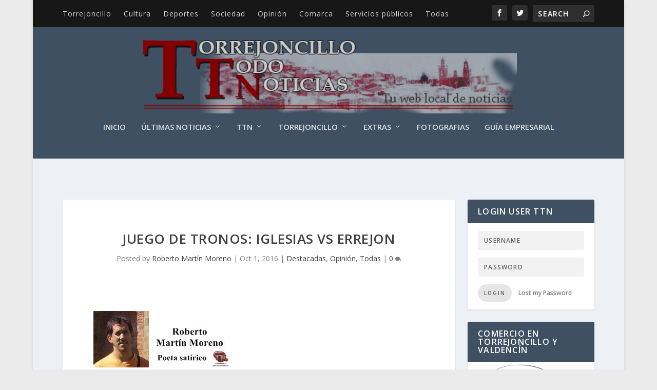

--- FILE ---
content_type: text/html; charset=UTF-8
request_url: https://www.torrejoncillotodonoticias.com/2016/10/juego-tronos-iglesias-vs-errejon.html
body_size: 22300
content:
<!DOCTYPE html>
<!--[if IE 6]>
<html id="ie6" lang="es">
<![endif]-->
<!--[if IE 7]>
<html id="ie7" lang="es">
<![endif]-->
<!--[if IE 8]>
<html id="ie8" lang="es">
<![endif]-->
<!--[if !(IE 6) | !(IE 7) | !(IE 8)  ]><!-->
<html lang="es">
<!--<![endif]-->
<head>
	<meta charset="UTF-8" />
			
	<meta http-equiv="X-UA-Compatible" content="IE=edge">
	<link rel="pingback" href="https://www.torrejoncillotodonoticias.com/xmlrpc.php" />

		<!--[if lt IE 9]>
	<script src="https://www.torrejoncillotodonoticias.com/wp-content/themes/Extra/scripts/ext/html5.js" type="text/javascript"></script>
	<![endif]-->

	<script type="text/javascript">
		document.documentElement.className = 'js';
	</script>

	<style type='text/css'>Default CSS Comment</style><script>var et_site_url='https://www.torrejoncillotodonoticias.com';var et_post_id='46567';function et_core_page_resource_fallback(a,b){"undefined"===typeof b&&(b=a.sheet.cssRules&&0===a.sheet.cssRules.length);b&&(a.onerror=null,a.onload=null,a.href?a.href=et_site_url+"/?et_core_page_resource="+a.id+et_post_id:a.src&&(a.src=et_site_url+"/?et_core_page_resource="+a.id+et_post_id))}
</script>
	<!-- This site is optimized with the Yoast SEO plugin v15.3 - https://yoast.com/wordpress/plugins/seo/ -->
	<title>Juego de Tronos: Iglesias vs Errejon - TTN :: Torrejoncillo Todo Noticias</title>
	<meta name="robots" content="index, follow, max-snippet:-1, max-image-preview:large, max-video-preview:-1" />
	<link rel="canonical" href="https://www.torrejoncillotodonoticias.com/2016/10/juego-tronos-iglesias-vs-errejon.html" />
	<meta property="og:locale" content="es_ES" />
	<meta property="og:type" content="article" />
	<meta property="og:title" content="Juego de Tronos: Iglesias vs Errejon - TTN :: Torrejoncillo Todo Noticias" />
	<meta property="og:description" content="&nbsp; &nbsp; &nbsp; &nbsp; Estos versos sobre Iglesias y Errejón me salieron ayer tarde de un tirón. Les diré que cuando uno está inspirao escribir una poesía está chupao. Pablo Iglesias se atusó bien la coleta y se fue a ver a Errejón en bicicleta. No es la bici de ese video de Shakira. (Esa [&hellip;]" />
	<meta property="og:url" content="https://www.torrejoncillotodonoticias.com/2016/10/juego-tronos-iglesias-vs-errejon.html" />
	<meta property="og:site_name" content="TTN :: Torrejoncillo Todo Noticias" />
	<meta property="article:published_time" content="2016-09-30T23:19:07+00:00" />
	<meta property="og:image" content="https://www.torrejoncillotodonoticias.com/wp-content/uploads/Roberto2.jpg" />
	<meta property="og:image:width" content="408" />
	<meta property="og:image:height" content="364" />
	<meta name="twitter:card" content="summary_large_image" />
	<meta name="twitter:label1" content="Escrito por">
	<meta name="twitter:data1" content="Roberto Martín Moreno">
	<meta name="twitter:label2" content="Tiempo de lectura">
	<meta name="twitter:data2" content="3 minutos">
	<script type="application/ld+json" class="yoast-schema-graph">{"@context":"https://schema.org","@graph":[{"@type":"WebSite","@id":"https://www.torrejoncillotodonoticias.com/#website","url":"https://www.torrejoncillotodonoticias.com/","name":"TTN :: Torrejoncillo Todo Noticias","description":"Todas las noticias de Torrejoncillo a tu alcance","potentialAction":[{"@type":"SearchAction","target":"https://www.torrejoncillotodonoticias.com/?s={search_term_string}","query-input":"required name=search_term_string"}],"inLanguage":"es"},{"@type":"ImageObject","@id":"https://www.torrejoncillotodonoticias.com/2016/10/juego-tronos-iglesias-vs-errejon.html#primaryimage","inLanguage":"es","url":"https://www.torrejoncillotodonoticias.com/wp-content/uploads/Roberto2.jpg","width":408,"height":364,"caption":"Roberto M. M."},{"@type":"WebPage","@id":"https://www.torrejoncillotodonoticias.com/2016/10/juego-tronos-iglesias-vs-errejon.html#webpage","url":"https://www.torrejoncillotodonoticias.com/2016/10/juego-tronos-iglesias-vs-errejon.html","name":"Juego de Tronos: Iglesias vs Errejon - TTN :: Torrejoncillo Todo Noticias","isPartOf":{"@id":"https://www.torrejoncillotodonoticias.com/#website"},"primaryImageOfPage":{"@id":"https://www.torrejoncillotodonoticias.com/2016/10/juego-tronos-iglesias-vs-errejon.html#primaryimage"},"datePublished":"2016-09-30T23:19:07+00:00","dateModified":"2016-09-30T23:19:07+00:00","author":{"@id":"https://www.torrejoncillotodonoticias.com/#/schema/person/5bec31a15c9aa83537a14aeea38b2b3f"},"inLanguage":"es","potentialAction":[{"@type":"ReadAction","target":["https://www.torrejoncillotodonoticias.com/2016/10/juego-tronos-iglesias-vs-errejon.html"]}]},{"@type":"Person","@id":"https://www.torrejoncillotodonoticias.com/#/schema/person/5bec31a15c9aa83537a14aeea38b2b3f","name":"Roberto Mart\u00edn Moreno","image":{"@type":"ImageObject","@id":"https://www.torrejoncillotodonoticias.com/#personlogo","inLanguage":"es","url":"https://secure.gravatar.com/avatar/d2ee4e2161480eaa786629a9874d3925?s=96&d=mm&r=g","caption":"Roberto Mart\u00edn Moreno"}}]}</script>
	<!-- / Yoast SEO plugin. -->


<link rel='dns-prefetch' href='//ssl.p.jwpcdn.com' />
<link rel='dns-prefetch' href='//fonts.googleapis.com' />
<link rel='dns-prefetch' href='//s.w.org' />
<link rel="alternate" type="application/rss+xml" title="TTN :: Torrejoncillo Todo Noticias &raquo; Feed" href="https://www.torrejoncillotodonoticias.com/feed" />
<link rel="alternate" type="application/rss+xml" title="TTN :: Torrejoncillo Todo Noticias &raquo; Feed de los comentarios" href="https://www.torrejoncillotodonoticias.com/comments/feed" />
		<script type="text/javascript">
			window._wpemojiSettings = {"baseUrl":"https:\/\/s.w.org\/images\/core\/emoji\/13.0.0\/72x72\/","ext":".png","svgUrl":"https:\/\/s.w.org\/images\/core\/emoji\/13.0.0\/svg\/","svgExt":".svg","source":{"concatemoji":"https:\/\/www.torrejoncillotodonoticias.com\/wp-includes\/js\/wp-emoji-release.min.js?ver=5.5.12"}};
			!function(e,a,t){var n,r,o,i=a.createElement("canvas"),p=i.getContext&&i.getContext("2d");function s(e,t){var a=String.fromCharCode;p.clearRect(0,0,i.width,i.height),p.fillText(a.apply(this,e),0,0);e=i.toDataURL();return p.clearRect(0,0,i.width,i.height),p.fillText(a.apply(this,t),0,0),e===i.toDataURL()}function c(e){var t=a.createElement("script");t.src=e,t.defer=t.type="text/javascript",a.getElementsByTagName("head")[0].appendChild(t)}for(o=Array("flag","emoji"),t.supports={everything:!0,everythingExceptFlag:!0},r=0;r<o.length;r++)t.supports[o[r]]=function(e){if(!p||!p.fillText)return!1;switch(p.textBaseline="top",p.font="600 32px Arial",e){case"flag":return s([127987,65039,8205,9895,65039],[127987,65039,8203,9895,65039])?!1:!s([55356,56826,55356,56819],[55356,56826,8203,55356,56819])&&!s([55356,57332,56128,56423,56128,56418,56128,56421,56128,56430,56128,56423,56128,56447],[55356,57332,8203,56128,56423,8203,56128,56418,8203,56128,56421,8203,56128,56430,8203,56128,56423,8203,56128,56447]);case"emoji":return!s([55357,56424,8205,55356,57212],[55357,56424,8203,55356,57212])}return!1}(o[r]),t.supports.everything=t.supports.everything&&t.supports[o[r]],"flag"!==o[r]&&(t.supports.everythingExceptFlag=t.supports.everythingExceptFlag&&t.supports[o[r]]);t.supports.everythingExceptFlag=t.supports.everythingExceptFlag&&!t.supports.flag,t.DOMReady=!1,t.readyCallback=function(){t.DOMReady=!0},t.supports.everything||(n=function(){t.readyCallback()},a.addEventListener?(a.addEventListener("DOMContentLoaded",n,!1),e.addEventListener("load",n,!1)):(e.attachEvent("onload",n),a.attachEvent("onreadystatechange",function(){"complete"===a.readyState&&t.readyCallback()})),(n=t.source||{}).concatemoji?c(n.concatemoji):n.wpemoji&&n.twemoji&&(c(n.twemoji),c(n.wpemoji)))}(window,document,window._wpemojiSettings);
		</script>
		<meta content="Extra v.2.0.66" name="generator"/><style type="text/css">
img.wp-smiley,
img.emoji {
	display: inline !important;
	border: none !important;
	box-shadow: none !important;
	height: 1em !important;
	width: 1em !important;
	margin: 0 .07em !important;
	vertical-align: -0.1em !important;
	background: none !important;
	padding: 0 !important;
}
</style>
	<link rel='stylesheet' id='ai1ec_style-css'  href='//www.torrejoncillotodonoticias.com/wp-content/plugins/all-in-one-event-calendar/public/themes-ai1ec/vortex/css/ai1ec_parsed_css.css?ver=3.0.0' type='text/css' media='all' />
<link rel='stylesheet' id='srp-layout-stylesheet-css'  href='https://www.torrejoncillotodonoticias.com/wp-content/plugins/special-recent-posts/css/layout.css?ver=5.5.12' type='text/css' media='all' />
<link rel='stylesheet' id='wp-block-library-css'  href='https://www.torrejoncillotodonoticias.com/wp-includes/css/dist/block-library/style.min.css?ver=5.5.12' type='text/css' media='all' />
<link rel='stylesheet' id='fvp-frontend-css'  href='https://www.torrejoncillotodonoticias.com/wp-content/plugins/featured-video-plus/styles/frontend.css?ver=2.3.3' type='text/css' media='all' />
<link rel='stylesheet' id='popup-css'  href='https://www.torrejoncillotodonoticias.com/wp-content/plugins/popup/popup.css?ver=5.5.12' type='text/css' media='all' />
<link rel='stylesheet' id='bc_rb_global_style-css'  href='https://www.torrejoncillotodonoticias.com/wp-content/plugins/random-banner/assets/style/bc_rb_global.css?ver=4.2.11' type='text/css' media='all' />
<link rel='stylesheet' id='bc_rb_animate-css'  href='https://www.torrejoncillotodonoticias.com/wp-content/plugins/random-banner/assets/style/animate.css?ver=4.2.11' type='text/css' media='all' />
<link rel='stylesheet' id='owl.carousel-style-css'  href='https://www.torrejoncillotodonoticias.com/wp-content/plugins/random-banner/assets/style/owl.carousel.css?ver=4.2.11' type='text/css' media='all' />
<link rel='stylesheet' id='owl.carousel-default-css'  href='https://www.torrejoncillotodonoticias.com/wp-content/plugins/random-banner/assets/style/owl.theme.default.css?ver=4.2.11' type='text/css' media='all' />
<link rel='stylesheet' id='owl.carousel-transitions-css'  href='https://www.torrejoncillotodonoticias.com/wp-content/plugins/random-banner/assets/style/owl.transitions.css?ver=4.2.11' type='text/css' media='all' />
<link rel='stylesheet' id='rpt_front_style-css'  href='https://www.torrejoncillotodonoticias.com/wp-content/plugins/related-posts-thumbnails/assets/css/front.css?ver=4.2.1' type='text/css' media='all' />
<link rel='stylesheet' id='wp-polls-css'  href='https://www.torrejoncillotodonoticias.com/wp-content/plugins/wp-polls/polls-css.css?ver=2.77.3' type='text/css' media='all' />
<style id='wp-polls-inline-css' type='text/css'>
.wp-polls .pollbar {
	margin: 1px;
	font-size: 6px;
	line-height: 8px;
	height: 8px;
	background-image: url('https://www.torrejoncillotodonoticias.com/wp-content/plugins/wp-polls/images/default/pollbg.gif');
	border: 1px solid #c8c8c8;
}

</style>
<link rel='stylesheet' id='wp-postratings-css'  href='https://www.torrejoncillotodonoticias.com/wp-content/plugins/wp-postratings/css/postratings-css.css?ver=1.91.2' type='text/css' media='all' />
<link rel='stylesheet' id='extra-fonts-css'  href='https://fonts.googleapis.com/css?family=Open+Sans:300italic,400italic,600italic,700italic,800italic,400,300,600,700,800&#038;subset=latin,latin-ext' type='text/css' media='all' />
<link rel='stylesheet' id='extra-style-css'  href='https://www.torrejoncillotodonoticias.com/wp-content/themes/Extra/style.css?ver=2.0.66' type='text/css' media='all' />
<link rel='stylesheet' id='popular-widget-css'  href='https://www.torrejoncillotodonoticias.com/wp-content/plugins/popular-widget/_css/pop-widget.css?ver=1.7.0' type='text/css' media='all' />
<link rel='stylesheet' id='simcal-qtip-css'  href='https://www.torrejoncillotodonoticias.com/wp-content/plugins/google-calendar-events/assets/generated/vendor/jquery.qtip.min.css?ver=3.5.5' type='text/css' media='all' />
<link rel='stylesheet' id='simcal-default-calendar-grid-css'  href='https://www.torrejoncillotodonoticias.com/wp-content/plugins/google-calendar-events/assets/generated/default-calendar-grid.min.css?ver=3.5.5' type='text/css' media='all' />
<link rel='stylesheet' id='simcal-default-calendar-list-css'  href='https://www.torrejoncillotodonoticias.com/wp-content/plugins/google-calendar-events/assets/generated/default-calendar-list.min.css?ver=3.5.5' type='text/css' media='all' />
<link rel='stylesheet' id='dashicons-css'  href='https://www.torrejoncillotodonoticias.com/wp-includes/css/dashicons.min.css?ver=5.5.12' type='text/css' media='all' />
<script type='text/javascript' src='https://www.torrejoncillotodonoticias.com/wp-includes/js/swfobject.js?ver=2.2-20120417' id='swfobject-js'></script>
<script type='text/javascript' src='https://www.torrejoncillotodonoticias.com/wp-includes/js/jquery/jquery.js?ver=1.12.4-wp' id='jquery-core-js'></script>
<script type='text/javascript' src='https://www.torrejoncillotodonoticias.com/wp-includes/js/jquery/jquery-migrate.min.js?ver=1.4.1' id='jquery-migrate-js'></script>
<script type='text/javascript' id='jquery-js-after'>
jQuery(document).ready(function() {
	jQuery(".e8bc45b10d26c767ede35a41022380f4").click(function() {
		jQuery.post(
			"https://www.torrejoncillotodonoticias.com/wp-admin/admin-ajax.php", {
				"action": "quick_adsense_onpost_ad_click",
				"quick_adsense_onpost_ad_index": jQuery(this).attr("data-index"),
				"quick_adsense_nonce": "6c9d0e0f59",
			}, function(response) { }
		);
	});
});
</script>
<script type='text/javascript' src='https://www.torrejoncillotodonoticias.com/wp-content/plugins/featured-video-plus/js/jquery.fitvids.min.js?ver=master-2015-08' id='jquery.fitvids-js'></script>
<script type='text/javascript' id='fvp-frontend-js-extra'>
/* <![CDATA[ */
var fvpdata = {"ajaxurl":"https:\/\/www.torrejoncillotodonoticias.com\/wp-admin\/admin-ajax.php","nonce":"730520c962","fitvids":"1","dynamic":"","overlay":"","opacity":"0.75","color":"b","width":"640"};
/* ]]> */
</script>
<script type='text/javascript' src='https://www.torrejoncillotodonoticias.com/wp-content/plugins/featured-video-plus/js/frontend.min.js?ver=2.3.3' id='fvp-frontend-js'></script>
<script type='text/javascript' src='https://ssl.p.jwpcdn.com/6/12/jwplayer.js?ver=5.5.12' id='jwplayer-js'></script>
<script type='text/javascript' src='https://www.torrejoncillotodonoticias.com/wp-content/plugins/popup/popup.js?ver=5.5.12' id='popup-js'></script>
<link rel="https://api.w.org/" href="https://www.torrejoncillotodonoticias.com/wp-json/" /><link rel="alternate" type="application/json" href="https://www.torrejoncillotodonoticias.com/wp-json/wp/v2/posts/46567" /><link rel="EditURI" type="application/rsd+xml" title="RSD" href="https://www.torrejoncillotodonoticias.com/xmlrpc.php?rsd" />
<link rel="wlwmanifest" type="application/wlwmanifest+xml" href="https://www.torrejoncillotodonoticias.com/wp-includes/wlwmanifest.xml" /> 
<meta name="generator" content="WordPress 5.5.12" />
<link rel='shortlink' href='https://www.torrejoncillotodonoticias.com/?p=46567' />
<link rel="alternate" type="application/json+oembed" href="https://www.torrejoncillotodonoticias.com/wp-json/oembed/1.0/embed?url=https%3A%2F%2Fwww.torrejoncillotodonoticias.com%2F2016%2F10%2Fjuego-tronos-iglesias-vs-errejon.html" />
<link rel="alternate" type="text/xml+oembed" href="https://www.torrejoncillotodonoticias.com/wp-json/oembed/1.0/embed?url=https%3A%2F%2Fwww.torrejoncillotodonoticias.com%2F2016%2F10%2Fjuego-tronos-iglesias-vs-errejon.html&#038;format=xml" />
<script type="text/javascript">jwplayer.key='FQz4PSZB1NbQqNiB1k+rb1pGR76FopTVkBUSWA==';jwplayer.defaults = { "ph": 2 };</script>
            <script type="text/javascript">
            if (typeof(jwp6AddLoadEvent) == 'undefined') {
                function jwp6AddLoadEvent(func) {
                    var oldonload = window.onload;
                    if (typeof window.onload != 'function') {
                        window.onload = func;
                    } else {
                        window.onload = function() {
                            if (oldonload) {
                                oldonload();
                            }
                            func();
                        }
                    }
                }
            }
            </script>

            <script type='text/javascript' src='https://torrejoncillotodonoticias.api.oneall.com/socialize/library.js' id='oa_social_library-js'></script>
        <style>
            #related_posts_thumbnails li {
                border-right: 1px solid #DDDDDD;
                background-color: #FFFFFF            }

            #related_posts_thumbnails li:hover {
                background-color: #EEEEEF;
            }

            .relpost_content {
                font-size: 12px;
                color: #333333;
            }

            .relpost-block-single {
                background-color: #FFFFFF;
                border-right: 1px solid #DDDDDD;
                border-left: 1px solid #DDDDDD;
                margin-right: -1px;
            }

            .relpost-block-single:hover {
                background-color: #EEEEEF;
            }
        </style>

        <script type="text/javascript">
    "function"!=typeof loadGsLib&&(loadGsLib=function(){var e=document.createElement("script");
    e.type="text/javascript",e.async=!0,e.src="https://api.at.getsocial.io/get/v1/05f33e/gs_async.js";
    var t=document.getElementsByTagName("script")[0];t.parentNode.insertBefore(e,t)})();
    var GETSOCIAL_VERSION = "4.3.3";
</script><!-- <meta name="NextGEN" version="3.3.6" /> -->
<link id='MediaRSS' rel='alternate' type='application/rss+xml' title='NextGEN Gallery RSS Feed' href='https://www.torrejoncillotodonoticias.com/wp-content/plugins/nextgen-gallery/products/photocrati_nextgen/modules/ngglegacy/xml/media-rss.php' />
<meta name="viewport" content="width=device-width, initial-scale=1.0, maximum-scale=1.0, user-scalable=1" /><!-- All in one Favicon 4.8 --><link rel="shortcut icon" href="https://www.torrejoncillotodonoticias.com/wp-content/uploads/favicon.ico" />
<link rel="icon" href="https://www.torrejoncillotodonoticias.com/wp-content/uploads/animated_favicon1.gif" type="image/gif"/>
<link rel="icon" href="https://www.torrejoncillotodonoticias.com/wp-content/uploads/favicon_32.png" type="image/png"/>
<link rel="apple-touch-icon" href="https://www.torrejoncillotodonoticias.com/wp-content/uploads/favicon_apple.png" />
<link rel="icon" href="https://www.torrejoncillotodonoticias.com/wp-content/uploads/cropped-859404_547735761925161_746119042_o-1-32x32.jpg" sizes="32x32" />
<link rel="icon" href="https://www.torrejoncillotodonoticias.com/wp-content/uploads/cropped-859404_547735761925161_746119042_o-1-192x192.jpg" sizes="192x192" />
<link rel="apple-touch-icon" href="https://www.torrejoncillotodonoticias.com/wp-content/uploads/cropped-859404_547735761925161_746119042_o-1-180x180.jpg" />
<meta name="msapplication-TileImage" content="https://www.torrejoncillotodonoticias.com/wp-content/uploads/cropped-859404_547735761925161_746119042_o-1-270x270.jpg" />
<link rel="stylesheet" id="et-extra-customizer-global-cached-inline-styles" href="https://www.torrejoncillotodonoticias.com/wp-content/cache/et/global/et-extra-customizer-global-17683438477203.min.css" onerror="et_core_page_resource_fallback(this, true)" onload="et_core_page_resource_fallback(this)" /><script async src="https://pagead2.googlesyndication.com/pagead/js/adsbygoogle.js"></script>
<script>
  (adsbygoogle = window.adsbygoogle || []).push({
    google_ad_client: "ca-pub-9646290025382180",
    enable_page_level_ads: true
  });
</script>
<link rel='stylesheet' id='nextgen_widgets_style-css'  href='https://www.torrejoncillotodonoticias.com/wp-content/plugins/nextgen-gallery/products/photocrati_nextgen/modules/widget/static/widgets.css?ver=3.3.6' type='text/css' media='all' />
<link rel='stylesheet' id='nextgen_basic_thumbnails_style-css'  href='https://www.torrejoncillotodonoticias.com/wp-content/plugins/nextgen-gallery/products/photocrati_nextgen/modules/nextgen_basic_gallery/static/thumbnails/nextgen_basic_thumbnails.css?ver=3.3.6' type='text/css' media='all' />
<link rel='stylesheet' id='ngg_trigger_buttons-css'  href='https://www.torrejoncillotodonoticias.com/wp-content/plugins/nextgen-gallery/products/photocrati_nextgen/modules/nextgen_gallery_display/static/trigger_buttons.css?ver=3.3.6' type='text/css' media='all' />
<link rel='stylesheet' id='shutter-0-css'  href='https://www.torrejoncillotodonoticias.com/wp-content/plugins/nextgen-gallery/products/photocrati_nextgen/modules/lightbox/static/shutter/shutter.css?ver=3.3.6' type='text/css' media='all' />
<link rel='stylesheet' id='fontawesome_v4_shim_style-css'  href='https://use.fontawesome.com/releases/v5.3.1/css/v4-shims.css?ver=5.5.12' type='text/css' media='all' />
<link rel='stylesheet' id='fontawesome-css'  href='https://use.fontawesome.com/releases/v5.3.1/css/all.css?ver=5.5.12' type='text/css' media='all' />
<link rel='stylesheet' id='nextgen_pagination_style-css'  href='https://www.torrejoncillotodonoticias.com/wp-content/plugins/nextgen-gallery/products/photocrati_nextgen/modules/nextgen_pagination/static/style.css?ver=3.3.6' type='text/css' media='all' />
<link rel='stylesheet' id='nggallery-css'  href='https://www.torrejoncillotodonoticias.com/wp-content/ngg_styles/nggallery.css?ver=3.3.6' type='text/css' media='all' />
</head>
<body class="post-template-default single single-post postid-46567 single-format-standard et_extra et_fullwidth_nav et_fixed_nav boxed_layout et_pb_gutters3 et_primary_nav_dropdown_animation_scaleInCenter et_secondary_nav_dropdown_animation_fadeInTop with_sidebar with_sidebar_right et_includes_sidebar chrome wpbdp-with-button-styles">
	<div id="page-container" class="page-container">
				<!-- Header -->
		<header class="header centered">
						<!-- #top-header -->
			<div id="top-header" style="">
				<div class="container">

					<!-- Secondary Nav -->
											<div id="et-secondary-nav" class="">
						<ul id="et-secondary-menu" class="nav"><li id="menu-item-20833" class="menu-item menu-item-type-taxonomy menu-item-object-category menu-item-20833"><a href="https://www.torrejoncillotodonoticias.com/category/torrejoncillo">Torrejoncillo</a></li>
<li id="menu-item-20827" class="menu-item menu-item-type-taxonomy menu-item-object-category menu-item-20827"><a href="https://www.torrejoncillotodonoticias.com/category/cultura">Cultura</a></li>
<li id="menu-item-21070" class="menu-item menu-item-type-taxonomy menu-item-object-category menu-item-21070"><a href="https://www.torrejoncillotodonoticias.com/category/deportes">Deportes</a></li>
<li id="menu-item-20834" class="menu-item menu-item-type-taxonomy menu-item-object-category menu-item-20834"><a href="https://www.torrejoncillotodonoticias.com/category/sociedad">Sociedad</a></li>
<li id="menu-item-20835" class="menu-item menu-item-type-taxonomy menu-item-object-category current-post-ancestor current-menu-parent current-post-parent menu-item-20835"><a href="https://www.torrejoncillotodonoticias.com/category/opinion">Opinión</a></li>
<li id="menu-item-20836" class="menu-item menu-item-type-taxonomy menu-item-object-category menu-item-20836"><a href="https://www.torrejoncillotodonoticias.com/category/comarca">Comarca</a></li>
<li id="menu-item-20838" class="menu-item menu-item-type-taxonomy menu-item-object-category menu-item-20838"><a href="https://www.torrejoncillotodonoticias.com/category/servicios-publicos">Servicios públicos</a></li>
<li id="menu-item-20839" class="menu-item menu-item-type-taxonomy menu-item-object-category current-post-ancestor current-menu-parent current-post-parent menu-item-20839"><a href="https://www.torrejoncillotodonoticias.com/category/todas">Todas</a></li>
</ul>						</div>
					
					<!-- #et-info -->
					<div id="et-info">

						
						<!-- .et-extra-social-icons -->
						<ul class="et-extra-social-icons" style="">
																																														<li class="et-extra-social-icon facebook">
									<a href="https://www.facebook.com/torrejoncillotodonoticias" class="et-extra-icon et-extra-icon-background-hover et-extra-icon-facebook"></a>
								</li>
																																															<li class="et-extra-social-icon twitter">
									<a href="https://twitter.com/ttn_torre" class="et-extra-icon et-extra-icon-background-hover et-extra-icon-twitter"></a>
								</li>
																																																																																																																																																																																																																																																																																																																																																																																																																																																																																																																																																																																																																																		</ul>
						
						<!-- .et-top-search -->
												<div class="et-top-search" style="">
							<form role="search" class="et-search-form" method="get" action="https://www.torrejoncillotodonoticias.com/">
			<input type="search" class="et-search-field" placeholder="Search" value="" name="s" title="Search for:" />
			<button class="et-search-submit"></button>
		</form>						</div>
						
						<!-- cart -->
											</div>
				</div><!-- /.container -->
			</div><!-- /#top-header -->

			
			<!-- Main Header -->
			<div id="main-header-wrapper">
				<div id="main-header" data-fixed-height="60">
					<div class="container">
					<!-- ET Ad -->
						
						
						<!-- Logo -->
						<a class="logo" href="https://www.torrejoncillotodonoticias.com/" data-fixed-height="74">
							<img src="https://www.torrejoncillotodonoticias.com/wp-content/uploads/cabecera_ttn1-1.png" alt="TTN :: Torrejoncillo Todo Noticias" id="logo" />
						</a>

						
						<!-- ET Navigation -->
						<div id="et-navigation" class="">
							<ul id="et-menu" class="nav et_disable_top_tier"><li id="menu-item-20840" class="menu-item menu-item-type-custom menu-item-object-custom menu-item-home menu-item-20840"><a href="https://www.torrejoncillotodonoticias.com">Inicio</a></li>
<li id="menu-item-53474" class="menu-item menu-item-type-taxonomy menu-item-object-category current-post-ancestor current-menu-parent current-post-parent mega-menu menu-item-has-children mega-menu-featured mega-featured-2 menu-item-53474"><a href="https://www.torrejoncillotodonoticias.com/category/noticias-destacadas">Últimas Noticias</a><ul class="sub-menu" style="border-top-color: #f29e1a;">
					<li>
						<h2 class="title">Featured</h2>
						<div class="featured-post">
							<a href="https://www.torrejoncillotodonoticias.com/2026/01/la-agrupacion-socialista-de-torrejoncillo-convoca-el-ii-certamen-de-poesia-y-microrrelatos-rosa-lopez-casero.html" title="La Agrupación Socialista de Torrejoncillo convoca el  II Certamen de Poesía y Microrrelatos &#8216;Rosa López Casero&#8217;" class="featured-image">
				<img src="https://www.torrejoncillotodonoticias.com/wp-content/uploads/Imagen-Gala-I-Certamen-2-440x264.jpg" alt="La Agrupación Socialista de Torrejoncillo convoca el  II Certamen de Poesía y Microrrelatos &#8216;Rosa López Casero&#8217;" />
			</a>
							<h2>La Agrupación Socialista de Torrejoncillo convoca el  II Certamen de Poesía y Microrrelatos &#039;Rosa López Casero&#039;</h2>
							<div class="post-meta">
								<span class="updated">Ene 14, 2026</span> | <a href="https://www.torrejoncillotodonoticias.com/category/cultura" rel="tag">Cultura</a>, <a href="https://www.torrejoncillotodonoticias.com/category/noticias-destacadas" rel="tag">Destacadas</a>, <a href="https://www.torrejoncillotodonoticias.com/category/tema-del-dia" rel="tag">Tema del día</a>, <a href="https://www.torrejoncillotodonoticias.com/category/todas" rel="tag">Todas</a>
							</div>
						</div>
					</li>
					<li>
						<h2 class="title">Featured</h2>
						<div class="featured-post">
							<a href="https://www.torrejoncillotodonoticias.com/2026/01/calendario-de-rutas-del-club-andiajoa-torrejoncillo.html" title="Calendario de rutas del Club Andiajoa Torrejoncillo" class="featured-image">
				<img src="https://www.torrejoncillotodonoticias.com/wp-content/uploads/613661790_1401586328104053_8840901247676802107_n-440x264.jpg" alt="Calendario de rutas del Club Andiajoa Torrejoncillo" />
			</a>
							<h2>Calendario de rutas del Club Andiajoa Torrejoncillo</h2>
							<div class="post-meta">
								<span class="updated">Ene 13, 2026</span> | <a href="https://www.torrejoncillotodonoticias.com/category/deportes" rel="tag">Deportes</a>, <a href="https://www.torrejoncillotodonoticias.com/category/noticias-destacadas" rel="tag">Destacadas</a>, <a href="https://www.torrejoncillotodonoticias.com/category/tema-del-dia" rel="tag">Tema del día</a>, <a href="https://www.torrejoncillotodonoticias.com/category/todas" rel="tag">Todas</a>
							</div>
						</div>
					</li><li class="menu-item menu-item-has-children"><a href="#" class="title">Recent</a><ul class="recent-list">
					<li class="recent-post">
						<div class="post-content">
							<a href="https://www.torrejoncillotodonoticias.com/2026/01/las-conicas.html" title="Las cónicas">
				<img src="https://www.torrejoncillotodonoticias.com/wp-content/uploads/Fotoportada_conicas-150x150.png" alt="Las cónicas" class="post-thumbnail" />
			</a>
							<div class="post-meta">
								<h3><a href="https://www.torrejoncillotodonoticias.com/2026/01/las-conicas.html">Las cónicas</a></h3>
								by <a href="https://www.torrejoncillotodonoticias.com/author/chepe" class="url fn" title="Entradas de Jose Pedro Martín Lorenzo" rel="author">Jose Pedro Martín Lorenzo</a> | <span class="updated">Ene 11, 2026</span> | <a class="comments-link" href="https://www.torrejoncillotodonoticias.com/2026/01/las-conicas.html#comments">0 <span title="comment count" class="comment-bubble post-meta-icon"></span></a>
							</div>
						</div>
					</li>
					<li class="recent-post">
						<div class="post-content">
							<a href="https://www.torrejoncillotodonoticias.com/2026/01/asamblea-extraordinaria-sociedad-de-pescadores-los-encinares.html" title="Asamblea Extraordinaria Sociedad de Pescadores Los Encinares">
				<img src="https://www.torrejoncillotodonoticias.com/wp-content/uploads/Pescadores-2.jpg" alt="Asamblea Extraordinaria Sociedad de Pescadores Los Encinares" class="post-thumbnail" />
			</a>
							<div class="post-meta">
								<h3><a href="https://www.torrejoncillotodonoticias.com/2026/01/asamblea-extraordinaria-sociedad-de-pescadores-los-encinares.html">Asamblea Extraordinaria Sociedad de Pescadores Los Encinares</a></h3>
								by <a href="https://www.torrejoncillotodonoticias.com/author/admin" class="url fn" title="Entradas de Redacción" rel="author">Redacción</a> | <span class="updated">Ene 9, 2026</span> | <a class="comments-link" href="https://www.torrejoncillotodonoticias.com/2026/01/asamblea-extraordinaria-sociedad-de-pescadores-los-encinares.html#comments">0 <span title="comment count" class="comment-bubble post-meta-icon"></span></a>
							</div>
						</div>
					</li>
					<li class="recent-post">
						<div class="post-content">
							<a href="https://www.torrejoncillotodonoticias.com/2026/01/comenzamos-el-ano-del-ad-torrejoncillo.html" title="Comenzamos el año del AD Torrejoncillo">
				<img src="https://www.torrejoncillotodonoticias.com/wp-content/uploads/613089929_1454765816650933_6930206917823012273_n-150x150.jpg" alt="Comenzamos el año del AD Torrejoncillo" class="post-thumbnail" />
			</a>
							<div class="post-meta">
								<h3><a href="https://www.torrejoncillotodonoticias.com/2026/01/comenzamos-el-ano-del-ad-torrejoncillo.html">Comenzamos el año del AD Torrejoncillo</a></h3>
								by <a href="https://www.torrejoncillotodonoticias.com/author/admin" class="url fn" title="Entradas de Redacción" rel="author">Redacción</a> | <span class="updated">Ene 8, 2026</span> | <a class="comments-link" href="https://www.torrejoncillotodonoticias.com/2026/01/comenzamos-el-ano-del-ad-torrejoncillo.html#comments">0 <span title="comment count" class="comment-bubble post-meta-icon"></span></a>
							</div>
						</div>
					</li></ul><!-- /.recent-list -->
</li><!-- /.menu_item -->
</ul><!-- /.sub-menu -->
</li>
<li id="menu-item-20841" class="menu-item menu-item-type-custom menu-item-object-custom menu-item-home menu-item-has-children mega-menu menu-item-has-children mega-menu-cols menu-item-20841"><a href="https://www.torrejoncillotodonoticias.com/#">TTN</a>
<ul class="sub-menu">
	<li id="menu-item-20842" class="menu-item menu-item-type-post_type menu-item-object-page menu-item-20842"><a href="https://www.torrejoncillotodonoticias.com/quienes-somos">¿Quiénes somos?</a></li>
	<li id="menu-item-20843" class="menu-item menu-item-type-post_type menu-item-object-page menu-item-20843"><a href="https://www.torrejoncillotodonoticias.com/normas-ttn">Normas en TTN</a></li>
	<li id="menu-item-20844" class="menu-item menu-item-type-post_type menu-item-object-page menu-item-20844"><a href="https://www.torrejoncillotodonoticias.com/publicidad_ttn">Publicidad</a></li>
</ul>
</li>
<li id="menu-item-20845" class="menu-item menu-item-type-custom menu-item-object-custom menu-item-home menu-item-has-children menu-item-20845"><a href="https://www.torrejoncillotodonoticias.com/#">Torrejoncillo</a>
<ul class="sub-menu">
	<li id="menu-item-20846" class="menu-item menu-item-type-post_type menu-item-object-page menu-item-20846"><a href="https://www.torrejoncillotodonoticias.com/informacion-torrejoncillo">Información General sobre Torrejoncillo</a></li>
	<li id="menu-item-20847" class="menu-item menu-item-type-post_type menu-item-object-page menu-item-20847"><a href="https://www.torrejoncillotodonoticias.com/informacion-de-servicios">Información de Servicios</a></li>
	<li id="menu-item-20848" class="menu-item menu-item-type-post_type menu-item-object-page menu-item-20848"><a href="https://www.torrejoncillotodonoticias.com/historia-de-torrejoncillo">Historia de Torrejoncillo</a></li>
	<li id="menu-item-20849" class="menu-item menu-item-type-post_type menu-item-object-page menu-item-20849"><a href="https://www.torrejoncillotodonoticias.com/fiestas">Fiestas en Torrejoncillo</a></li>
</ul>
</li>
<li id="menu-item-20851" class="menu-item menu-item-type-custom menu-item-object-custom menu-item-home menu-item-has-children menu-item-20851"><a href="https://www.torrejoncillotodonoticias.com/#">Extras</a>
<ul class="sub-menu">
	<li id="menu-item-20852" class="menu-item menu-item-type-post_type menu-item-object-page menu-item-20852"><a href="https://www.torrejoncillotodonoticias.com/radio-alfares">Radio Alfares</a></li>
	<li id="menu-item-20853" class="menu-item menu-item-type-post_type menu-item-object-page menu-item-20853"><a href="https://www.torrejoncillotodonoticias.com/paginas-de-interes">Páginas de Interés</a></li>
	<li id="menu-item-20854" class="menu-item menu-item-type-post_type menu-item-object-page menu-item-20854"><a href="https://www.torrejoncillotodonoticias.com/prensa-regional">Prensa Regional</a></li>
	<li id="menu-item-20855" class="menu-item menu-item-type-post_type menu-item-object-page menu-item-20855"><a href="https://www.torrejoncillotodonoticias.com/prensa-nacional">Prensa Nacional</a></li>
	<li id="menu-item-20856" class="menu-item menu-item-type-post_type menu-item-object-page menu-item-20856"><a href="https://www.torrejoncillotodonoticias.com/prensa-deportiva">Prensa Deportiva</a></li>
	<li id="menu-item-20860" class="menu-item menu-item-type-custom menu-item-object-custom menu-item-20860"><a href="http://www.aemet.es/es/eltiempo/prediccion/municipios/torrejoncillo-id10189">El tiempo por la AEMET</a></li>
	<li id="menu-item-20867" class="menu-item menu-item-type-custom menu-item-object-custom menu-item-20867"><a href="https://www.torrejoncillotodonoticias.com/app-de-ttn-para-android">Aplicaciones para móviles de TTN</a></li>
	<li id="menu-item-20868" class="menu-item menu-item-type-custom menu-item-object-custom menu-item-20868"><a href="http://diccionariotorre.blogspot.com/">Diccionario Torrejoncillano</a></li>
	<li id="menu-item-20869" class="menu-item menu-item-type-custom menu-item-object-custom menu-item-20869"><a href="http://www.embalses.net/pantano-1062-portaje.html">Estado embalse de Portaje</a></li>
	<li id="menu-item-20870" class="menu-item menu-item-type-custom menu-item-object-custom menu-item-20870"><a href="https://www.torrejoncillotodonoticias.com/pollsarchive">Encuestas pasadas</a></li>
</ul>
</li>
<li id="menu-item-21077" class="menu-item menu-item-type-post_type menu-item-object-page menu-item-21077"><a href="https://www.torrejoncillotodonoticias.com/fotografias">Fotografias</a></li>
<li id="menu-item-22007" class="menu-item menu-item-type-post_type menu-item-object-page menu-item-22007"><a href="https://www.torrejoncillotodonoticias.com/guia-empresarial">Guía empresarial</a></li>
</ul>							<div id="et-mobile-navigation">
			<span class="show-menu">
				<div class="show-menu-button">
					<span></span>
					<span></span>
					<span></span>
				</div>
				<p>Select Page</p>
			</span>
			<nav>
			</nav>
		</div> <!-- /#et-mobile-navigation -->						</div><!-- /#et-navigation -->
					</div><!-- /.container -->
				</div><!-- /#main-header -->
			</div><!-- /#main-header-wrapper -->

		</header>

						<div class="container">
			<div class="et_pb_extra_row etad header_below">
				<div class="adsense-responsive-ad"><!--
<div align="center" >
  <img class="aligncenter" src="https://www.torrejoncillotodonoticias.com/wp-content/uploads/banner_hermanos_cordero.jpg" alt="Construcciones y Reformas Hermanos Cordero promociona a TTN" width="590" height="102" title="Construcciones y Reformas Hermanos Cordero promociona a TTN">
</div>

<div align="center" >
  <img class="aligncenter" src="https://www.torrejoncillotodonoticias.com/wp-content/uploads/banner_restaurante_las_tinajas.png" alt="Restaurante Las Tinajas promociona a TTN" width="590" height="102" title="Restaurante Las Tinajas promociona a TTN">
</div>
--></div>			</div>
		</div>
		<div id="main-content">
		<div class="container">
		<div id="content-area" class="clearfix">
			<div class="et_pb_extra_column_main">
																<article id="post-46567" class="module single-post-module post-46567 post type-post status-publish format-standard has-post-thumbnail hentry category-noticias-destacadas category-opinion category-todas tag-juego-de-tronos-iglesias-vs-errejon tag-roberto-martin-moreno et-has-post-format-content et_post_format-et-post-format-standard">
														<div class="post-header">
								<h1 class="entry-title">Juego de Tronos: Iglesias vs Errejon</h1>
								<div class="post-meta vcard">
									<p>Posted by <a href="https://www.torrejoncillotodonoticias.com/author/robertomartin" class="url fn" title="Entradas de Roberto Martín Moreno" rel="author">Roberto Martín Moreno</a> | <span class="updated">Oct 1, 2016</span> | <a href="https://www.torrejoncillotodonoticias.com/category/noticias-destacadas" rel="tag">Destacadas</a>, <a href="https://www.torrejoncillotodonoticias.com/category/opinion" rel="tag">Opinión</a>, <a href="https://www.torrejoncillotodonoticias.com/category/todas" rel="tag">Todas</a> | <a class="comments-link" href="https://www.torrejoncillotodonoticias.com/2016/10/juego-tronos-iglesias-vs-errejon.html#comments">0 <span title="comment count" class="comment-bubble post-meta-icon"></span></a></p>
								</div>
							</div>
							
														<div class="post-thumbnail header">
								<img src="https://www.torrejoncillotodonoticias.com/wp-content/uploads/Roberto2.jpg" alt="Juego de Tronos: Iglesias vs Errejon" />							</div>
							
														
							<div class="post-wrap">
															<div class="post-content entry-content">
									<p><a href="https://www.torrejoncillotodonoticias.com/2013/12/adios-a-eurovegas.html/roberto-martin-moreno-la-columna-3" rel="attachment wp-att-29535"><img loading="lazy" class="alignleft size-full wp-image-29535" src="https://www.torrejoncillotodonoticias.com/wp-content/uploads/Roberto-Martín-Moreno-La-Columna2.jpg" alt="Roberto-Martín-Moreno-La-Columna" width="267" height="110" /></a></p>
<p>&nbsp;</p>
<p>&nbsp;</p>
<p>&nbsp;</p>
<p>&nbsp;</p>
<p>Estos versos sobre Iglesias y Errejón</p>
<p>me salieron ayer tarde de un tirón.</p>
<p>Les diré que cuando uno está inspirao</p>
<p>escribir una poesía está chupao.</p>
<p>Pablo Iglesias se atusó bien la coleta</p>
<p>y se fue a ver a Errejón en bicicleta.</p>
<p>No es la bici de ese video de Shakira.</p>
<p>(Esa moza que ahora mismo está de gira)</p>
<p>Esa bici la compró en el Carrefour,</p>
<p>y es igual que las que llevan en el Tour.</p>
<p>El motivo principal de su visita</p>
<p>no trataba de charlar mal sobre Rita.</p>
<p>(Que por cierto a esa Rita por lo visto,</p>
<p>la han pasao directamente al grupo mixto,</p>
<p>y aunque sigue percibiendo un gran dinero</p>
<p>la han mandado en el congreso al gallinero)</p>
<p>El motivo era acortar esas distancias</p>
<p>que mantienen por sus muchas discrepancias.</p>
<p>Pablo Iglesias fue a su casa con la idea</p>
<p>de firmar la paz porque es lo que desea.</p>
<p>-«¡Hombre Pablo!¿Cómo vienes a estas horas?»</p>
<p>¡Con la siesta que me iba a echar yo ahora!»</p>
<p>-«Mi retraso se ha debido a un gran atasco</p>
<p>y a una multa porque no llevaba el casco.»</p>
<p>-«No llevar el casco puesto¡qué imprudente!</p>
<p>¡Con razón tengo que ser yo el presidente!</p>
<p>¿Te apetece que después de que cenemos</p>
<p>me convierta yo en le líder de Podemos?»</p>
<p>-«¡Pero bueno!¿Qué me estás contando tú?</p>
<p>De quitarme el liderazgo ¡tururú!</p>
<p>No te quiero responder con arrogancia,</p>
<p>porque fuiste mi amiguito de la infancia,</p>
<p>pero pienso que careces del carisma</p>
<p>que en Aída derrochaba siempre el Luisma.»</p>
<p>-«Yo también quiero decir con diplomacia</p>
<p>que tus chistes ya no me hacen tanta gracia.</p>
<p>¡Y que sepas que me ofende tu respuesta!»</p>
<p>-«No me extraña,¡si es que todo te molesta!</p>
<p>Yo es que no te veo a ti de presidente.</p>
<p>No sé yo si me he explicao correctamente.</p>
<p>Lo mejor será que llame al Echenique</p>
<p>pa que venga y ahora mismo te lo explique.»</p>
<p>-«¿Y si no me da una buena explicación?»</p>
<p>-«No hay problema.LLamaremos a Garzón.»</p>
<p>-«Si te pones a llamar a compañeros</p>
<p>no te olvides de Juan Carlos Monedero.»</p>
<p>-«¡Es verdad.Si me olvidaba de Juan Carlos!</p>
<p>Ahora mismo intentaré localizarlo.»</p>
<p>-«Oye Pablo,no me busques muchos más,</p>
<p>que esto no es el camarote de los Marx.</p>
<p>Yo no soy como esos otros diputaos</p>
<p>con mansiones de tres mil metros cuadraos.</p>
<p>En mi piso no cabemos tanta gente</p>
<p>para hablar de quien aspira a presidente.</p>
<p>Mira Pablo,voy a serte muy sincero.</p>
<p>Liderar nuestro partido es lo que quiero.</p>
<p>Liderarlo si es posible con tu apoyo,</p>
<p>pa que no haya entre los dos este mal rollo.»</p>
<p>-«Como vengas a buscarme las cosquillas</p>
<p>de momento yo te leo la cartilla.</p>
<p>Como tú quieras tirarme por la borda,</p>
<p>yo te juro que se monta aquí la gorda.»</p>
<p>-«Lo que digas sobre mí me importa un bledo.</p>
<p>Sabes bien que yo jamás te tuve miedo.»</p>
<p>De repente entró en escena Tania Sánchez,</p>
<p>que llegaba en autobús desde Montánchez,</p>
<p>y le dijo al par de pollos:»¡No riñáis!</p>
<p>Parecéis unos guerreros samuráis.»</p>
<p>Y después dijo también la damisela:</p>
<p>«Os lleváis mucho peor que Pimpinela.</p>
<p>Os lleváis peor que el gato y el ratón.»</p>
<p>Y le dijo a Tania el Íñigo Errejón:</p>
<p>«Hombre Tania por favor,no nos regañes.</p>
<p>Pablo y yo somos amigos.No te engañes.</p>
<p>Lo que pasa es que nos gusta discutir.</p>
<p>Sin hacerlo no podríamos vivir.</p>
<p>A los dos nos gustan mucho los debates.»</p>
<p>-«Pues a mi me gusta más hacer pilates.</p>
<p>Y hago zumba,y hago yoga y hago aerobic.»</p>
<p>-«No sabía que tenías tantos hobbys.</p>
<p>Yo defiendo con pasión mis ideales,</p>
<p>pero no hago ni siquiera abdominales.»</p>
<p>Dijo Pablo:»Pues me pasa a mí lo mismo.</p>
<p>No practico ni siquiera el senderismo.</p>
<p>Como pienso todo el día en elecciones</p>
<p>ni siquiera me da tiempo a hacer flexiones.»</p>
<p>-«Bueno chicos,ya me tengo que marchar.</p>
<p>Pero antes,¿os podríais abrazar?</p>
<p>Os conviene que os fundáis en un abrazo.»</p>
<p>-«¡Venga Tania,no nos des más el coñazo!</p>
<p>Te queremos.Eres muy buena persona,</p>
<p>pero a veces eres muy marimandona.»</p>
<p>Y le dijo Tania al Íñigo Errejón:</p>
<p>«¡Un abrazo y se acabó la discusión!»</p>
<p>-«Venga Íñigo por Dios,que no se diga.</p>
<p>Es mejor hacerle caso a nuestra amiga.</p>
<p>Si queremos competir contra Mariano</p>
<p>es mejor hacerlo unidos de la mano.</p>
<p>Para hacer frente al Partido Popular</p>
<p>es mejor echar pelillos a la mar.»</p>
<p>Al final Iglesias e Íñigo Errejón</p>
<p>se abrazaron sin poner mucha pasión,</p>
<p>y fumaron de la pipa de la paz</p>
<p>para ver si no discuten nunca más.</p>
<p>Por lo tanto como no hay más que decir</p>
<p>este boli va a dejar ya de escribir.</p>
<p>ROBERTO MARTÍN MORENO</p>
<!--CusAds0-->
<div style="font-size: 0px; height: 0px; line-height: 0px; margin: 0; padding: 0; clear: both;"></div><!-- relpost-thumb-wrapper --><div class="relpost-thumb-wrapper"><!-- filter-class --><div class="relpost-thumb-container"><h3>Noticias relacionadas:</h3><div style="clear: both"></div><div style="clear: both"></div><!-- relpost-block-container --><div class="relpost-block-container relpost-block-column-layout" style="--relposth-columns: 3;--relposth-columns_t: 2; --relposth-columns_m: 2"><a href="https://www.torrejoncillotodonoticias.com/2015/06/una-infanta-sin-ducado.html"class="relpost-block-single" ><div class="relpost-custom-block-single"><div class="relpost-block-single-image" aria-hidden="true" role="img" style="background: transparent url(https://www.torrejoncillotodonoticias.com/wp-content/uploads/Roberto-150x150.jpg) no-repeat scroll 0% 0%; width: 150px; height: 150px;aspect-ratio:1/1"></div><div class="relpost-block-single-text"  style="height: 75px;font-family: Arial;  font-size: 12px;  color: #333333;"><h2 class="relpost_card_title">Una Infanta sin Ducado</h2><div class="relpost_card_exerpt">
-Abri la puer...</div></div></div></a><a href="https://www.torrejoncillotodonoticias.com/2015/02/el-romanci-de-froilan.html"class="relpost-block-single" ><div class="relpost-custom-block-single"><div class="relpost-block-single-image" aria-hidden="true" role="img" style="background: transparent url(https://www.torrejoncillotodonoticias.com/wp-content/uploads/Roberto2-150x150-1410121422.jpg) no-repeat scroll 0% 0%; width: 150px; height: 150px;aspect-ratio:1/1"></div><div class="relpost-block-single-text"  style="height: 75px;font-family: Arial;  font-size: 12px;  color: #333333;"><h2 class="relpost_card_title">El romanci de Froilan</h2><div class="relpost_card_exerpt">
Me estoy acor...</div></div></div></a><a href="https://www.torrejoncillotodonoticias.com/2016/02/cuartu-mileniu.html"class="relpost-block-single" ><div class="relpost-custom-block-single"><div class="relpost-block-single-image" aria-hidden="true" role="img" style="background: transparent url(https://www.torrejoncillotodonoticias.com/wp-content/uploads/Roberto-2-150x150.jpg) no-repeat scroll 0% 0%; width: 150px; height: 150px;aspect-ratio:1/1"></div><div class="relpost-block-single-text"  style="height: 75px;font-family: Arial;  font-size: 12px;  color: #333333;"><h2 class="relpost_card_title">Cuartu Mileniu</h2><div class="relpost_card_exerpt">

&nbsp;

&...</div></div></div></a></div><!-- close relpost-block-container --><div style="clear: both"></div></div><!-- close filter class --></div><!-- close relpost-thumb-wrapper -->																	</div>
														</div>
														<div class="post-footer">
								<div class="social-icons ed-social-share-icons">
									<p class="share-title">Share:</p>
									
		
		
		
		
		
		<a href="http://www.facebook.com/sharer.php?u=https://www.torrejoncillotodonoticias.com/2016/10/juego-tronos-iglesias-vs-errejon.html&#038;t=Juego%20de%20Tronos%3A%20Iglesias%20vs%20Errejon" class="social-share-link" title="Share &quot;Juego de Tronos: Iglesias vs Errejon&quot; via Facebook" data-network-name="facebook" data-share-title="Juego de Tronos: Iglesias vs Errejon" data-share-url="https://www.torrejoncillotodonoticias.com/2016/10/juego-tronos-iglesias-vs-errejon.html">
				<span class="et-extra-icon et-extra-icon-facebook et-extra-icon-background-hover" ></span>
			</a><a href="http://twitter.com/home?status=Juego%20de%20Tronos%3A%20Iglesias%20vs%20Errejon%20https://www.torrejoncillotodonoticias.com/2016/10/juego-tronos-iglesias-vs-errejon.html" class="social-share-link" title="Share &quot;Juego de Tronos: Iglesias vs Errejon&quot; via Twitter" data-network-name="twitter" data-share-title="Juego de Tronos: Iglesias vs Errejon" data-share-url="https://www.torrejoncillotodonoticias.com/2016/10/juego-tronos-iglesias-vs-errejon.html">
				<span class="et-extra-icon et-extra-icon-twitter et-extra-icon-background-hover" ></span>
			</a><a href="https://plus.google.com/share?url=https://www.torrejoncillotodonoticias.com/2016/10/juego-tronos-iglesias-vs-errejon.html&#038;t=Juego%20de%20Tronos%3A%20Iglesias%20vs%20Errejon" class="social-share-link" title="Share &quot;Juego de Tronos: Iglesias vs Errejon&quot; via Google +" data-network-name="googleplus" data-share-title="Juego de Tronos: Iglesias vs Errejon" data-share-url="https://www.torrejoncillotodonoticias.com/2016/10/juego-tronos-iglesias-vs-errejon.html">
				<span class="et-extra-icon et-extra-icon-googleplus et-extra-icon-background-hover" ></span>
			</a><a href="http://www.linkedin.com/shareArticle?mini=true&#038;url=https://www.torrejoncillotodonoticias.com/2016/10/juego-tronos-iglesias-vs-errejon.html&#038;title=Juego%20de%20Tronos%3A%20Iglesias%20vs%20Errejon" class="social-share-link" title="Share &quot;Juego de Tronos: Iglesias vs Errejon&quot; via LinkedIn" data-network-name="linkedin" data-share-title="Juego de Tronos: Iglesias vs Errejon" data-share-url="https://www.torrejoncillotodonoticias.com/2016/10/juego-tronos-iglesias-vs-errejon.html">
				<span class="et-extra-icon et-extra-icon-linkedin et-extra-icon-background-hover" ></span>
			</a><a href="#" class="social-share-link" title="Share &quot;Juego de Tronos: Iglesias vs Errejon&quot; via Email" data-network-name="basic_email" data-share-title="Juego de Tronos: Iglesias vs Errejon" data-share-url="https://www.torrejoncillotodonoticias.com/2016/10/juego-tronos-iglesias-vs-errejon.html">
				<span class="et-extra-icon et-extra-icon-basic_email et-extra-icon-background-hover" ></span>
			</a><a href="#" class="social-share-link" title="Share &quot;Juego de Tronos: Iglesias vs Errejon&quot; via Print" data-network-name="basic_print" data-share-title="Juego de Tronos: Iglesias vs Errejon" data-share-url="https://www.torrejoncillotodonoticias.com/2016/10/juego-tronos-iglesias-vs-errejon.html">
				<span class="et-extra-icon et-extra-icon-basic_print et-extra-icon-background-hover" ></span>
			</a>								</div>
																<style type="text/css" id="rating-stars">
									.post-footer .rating-stars #rated-stars img.star-on,
									.post-footer .rating-stars #rating-stars img.star-on {
										background-color: #f29e1a;
									}
								</style>
							</div>

																					<div class="et_pb_extra_row etad post_below">
								<div class="adsense-responsive-ad"><!--
<div align="center" style="margin-bottom:15px;">
  <a href="http://www.gestopyme.es/" rel="nofollow" target="_blank"><img src="https://www.torrejoncillotodonoticias.com/publicidad/banner/banner_gestopyme_2.png" alt="GestoPyme promociona a TTN" width="590" height="102" tittle="GestoPyme promociona a TTN"></a>
</div>

<div align="center" >
  <img class="aligncenter" src="https://www.torrejoncillotodonoticias.com/wp-content/uploads/banner_hermanos_cordero.jpg" alt="Construcciones y Reformas Hermanos Cordero promociona a TTN" width="590" height="102" title="Construcciones y Reformas Hermanos Cordero promociona a TTN">
</div>
-->

<!--
<div align="center" >
  <img class="aligncenter" src="https://www.torrejoncillotodonoticias.com/wp-content/uploads/banner_hermanos_cordero.jpg" alt="Construcciones y Reformas Hermanos Cordero promociona a TTN" width="590" height="102" title="Construcciones y Reformas Hermanos Cordero promociona a TTN">
</div>
-->
<!--
<div align="center" style="margin-bottom:15px;">
  <img class="aligncenter" src="https://www.torrejoncillotodonoticias.com/wp-content/uploads/banner_restaurante_las_tinajas.png" alt="Restaurante Las Tinajas promociona a TTN" width="590" height="102" title="Restaurante Las Tinajas promociona a TTN">
</div>
--></div>							</div>
													</article>

						<nav class="post-nav">
							<div class="nav-links clearfix">
								<div class="nav-link nav-link-prev">
									<a href="https://www.torrejoncillotodonoticias.com/2016/09/jornadas-coordinacion-musica-danza.html" rel="prev"><span class="button">Previous</span><span class="title">Jornadas de Coordinación de Música y Danza</span></a>								</div>
								<div class="nav-link nav-link-next">
									<a href="https://www.torrejoncillotodonoticias.com/2016/10/emilio-justo-vuelve-triunfar-francia.html" rel="next"><span class="button">Next</span><span class="title">Emilio de Justo vuelve a triunfar en Francia</span></a>								</div>
							</div>
						</nav>
												<div class="et_extra_other_module author-box vcard">
							<div class="author-box-header">
								<h3>About The Author</h3>
							</div>
							<div class="author-box-content clearfix">
								<div class="author-box-avatar">
									<img alt='Roberto Martín Moreno' src='https://secure.gravatar.com/avatar/d2ee4e2161480eaa786629a9874d3925?s=170&#038;d=mm&#038;r=g' srcset='https://secure.gravatar.com/avatar/d2ee4e2161480eaa786629a9874d3925?s=340&#038;d=mm&#038;r=g 2x' class='avatar avatar-170 photo' height='170' width='170' loading='lazy'/>								</div>
								<div class="author-box-description">
									<h4><a class="author-link url fn" href="https://www.torrejoncillotodonoticias.com/author/robertomartin" rel="author" title="View all posts by Roberto Martín Moreno">Roberto Martín Moreno</a></h4>
									<p class="note"></p>
									<ul class="social-icons">
																			</ul>
								</div>
							</div>
						</div>
						
												<div class="et_extra_other_module related-posts">
							<div class="related-posts-header">
								<h3>Related Posts</h3>
							</div>
							<div class="related-posts-content clearfix">
																<div class="related-post">
									<div class="featured-image"><a href="https://www.torrejoncillotodonoticias.com/2024/01/portaje-al-9256.html" title="Portaje al 92,56%" class="post-thumbnail">
				<img src="https://www.torrejoncillotodonoticias.com/wp-content/uploads/Sau-440x264.jpg" alt="Portaje al 92,56%" /><span class="et_pb_extra_overlay"></span>
			</a></div>
									<h4 class="title"><a href="https://www.torrejoncillotodonoticias.com/2024/01/portaje-al-9256.html">Portaje al 92,56%</a></h4>
									<p class="date"><span class="updated">20 de enero del 2024</span></p>
								</div>
																<div class="related-post">
									<div class="featured-image"><a href="https://www.torrejoncillotodonoticias.com/2021/03/mucho-cuidado-con-las-quemas-de-restos-vegetales.html" title="MUCHO CUIDADO CON LAS QUEMAS DE RESTOS VEGETALES" class="post-thumbnail">
				<img src="https://www.torrejoncillotodonoticias.com/wp-content/uploads/Fuego-13-440x264.jpg" alt="MUCHO CUIDADO CON LAS QUEMAS DE RESTOS VEGETALES" /><span class="et_pb_extra_overlay"></span>
			</a></div>
									<h4 class="title"><a href="https://www.torrejoncillotodonoticias.com/2021/03/mucho-cuidado-con-las-quemas-de-restos-vegetales.html">MUCHO CUIDADO CON LAS QUEMAS DE RESTOS VEGETALES</a></h4>
									<p class="date"><span class="updated">25 de marzo del 2021</span></p>
								</div>
																<div class="related-post">
									<div class="featured-image"><a href="https://www.torrejoncillotodonoticias.com/2016/11/resto-plazas-programa-experiencia-2016-2017.html" title="Resto de plazas- Programa Experiencia 2016-2017" class="post-thumbnail">
				<img src="https://www.torrejoncillotodonoticias.com/wp-content/uploads/Escudo_de_Torrejoncillo.svg_.png" alt="Resto de plazas- Programa Experiencia 2016-2017" /><span class="et_pb_extra_overlay"></span>
			</a></div>
									<h4 class="title"><a href="https://www.torrejoncillotodonoticias.com/2016/11/resto-plazas-programa-experiencia-2016-2017.html">Resto de plazas- Programa Experiencia 2016-2017</a></h4>
									<p class="date"><span class="updated">14 de noviembre del 2016</span></p>
								</div>
																<div class="related-post">
									<div class="featured-image"><a href="https://www.torrejoncillotodonoticias.com/2021/02/plazas-disponibles-para-usuarios-centro-de-dia-de-torrejoncillo.html" title="PLAZAS DISPONIBLES PARA USUARIOS CENTRO DE DÍA DE TORREJONCILLO" class="post-thumbnail">
				<img src="https://www.torrejoncillotodonoticias.com/wp-content/uploads/Centro-de-Dia-440x264.png" alt="PLAZAS DISPONIBLES PARA USUARIOS CENTRO DE DÍA DE TORREJONCILLO" /><span class="et_pb_extra_overlay"></span>
			</a></div>
									<h4 class="title"><a href="https://www.torrejoncillotodonoticias.com/2021/02/plazas-disponibles-para-usuarios-centro-de-dia-de-torrejoncillo.html">PLAZAS DISPONIBLES PARA USUARIOS CENTRO DE DÍA DE TORREJONCILLO</a></h4>
									<p class="date"><span class="updated">17 de febrero del 2021</span></p>
								</div>
																							</div>
						</div>
										
							</div><!-- /.et_pb_extra_column.et_pb_extra_column_main -->

			<div class="et_pb_extra_column_sidebar">
	<div id="et_login-3" class="et_pb_widget widget_et_login"><h4 class="widgettitle">Login user TTN</h4>		<div class="widget_content">
			<form name="loginform" id="loginform" action="https://www.torrejoncillotodonoticias.com/wp-login.php" method="post">
				<ul class="widget_list">
					<li>
						<input class="input" type="text" name="log" placeholder="USERNAME">
					</li>
					<li>
						<input class="input" type="password" name="pwd" placeholder="PASSWORD">
					</li>
					<li>
						<button type="submit" class="button">Login</button>
						<a href="https://www.torrejoncillotodonoticias.com/wp-login.php?action=lostpassword" class="post-meta">Lost my Password</a>
					</li>
				</ul>
			</form>
		</div>
		</div> <!-- end .et_pb_widget --><div id="media_image-3" class="et_pb_widget widget_media_image"><h4 class="widgettitle">COMERCIO EN TORREJONCILLO Y VALDENCÍN</h4><a href="https://www.facebook.com/AyuntamientoDeTorrejoncillo/videos/349792743034913/?t=23"><img width="301" height="301" src="https://www.torrejoncillotodonoticias.com/wp-content/uploads/300px-300px.jpg" class="image wp-image-70153  attachment-full size-full" alt="" loading="lazy" style="max-width: 100%; height: auto;" srcset="https://www.torrejoncillotodonoticias.com/wp-content/uploads/300px-300px.jpg 301w, https://www.torrejoncillotodonoticias.com/wp-content/uploads/300px-300px-150x150.jpg 150w, https://www.torrejoncillotodonoticias.com/wp-content/uploads/300px-300px-200x200.jpg 200w" sizes="(max-width: 301px) 100vw, 301px" /></a></div> <!-- end .et_pb_widget --><div id="text-19" class="et_pb_widget widget_text"><h4 class="widgettitle"> </h4>			<div class="textwidget"><a href="https://www.ivoox.com/escuchar-audios-radio-alfares_al_6209256_1.html">Escucha Radio Alfares</a></div>
		</div> <!-- end .et_pb_widget --><div id="media_image-2" class="et_pb_widget widget_media_image"><h4 class="widgettitle">X Aniversario Coronación Inmaculada Concepción</h4><a href="https://www.facebook.com/X-Aniversario-Coronaci%C3%B3n-Inmaculada-Concepci%C3%B3n-197523424348239/"><img width="300" height="300" src="https://www.torrejoncillotodonoticias.com/wp-content/uploads/X-ANIVERSARIO-LOGO-SOLO-LIMPIO-300x300.jpg" class="image wp-image-55694  attachment-medium size-medium" alt="" loading="lazy" style="max-width: 100%; height: auto;" srcset="https://www.torrejoncillotodonoticias.com/wp-content/uploads/X-ANIVERSARIO-LOGO-SOLO-LIMPIO-300x300.jpg 300w, https://www.torrejoncillotodonoticias.com/wp-content/uploads/X-ANIVERSARIO-LOGO-SOLO-LIMPIO-150x150.jpg 150w, https://www.torrejoncillotodonoticias.com/wp-content/uploads/X-ANIVERSARIO-LOGO-SOLO-LIMPIO-200x200.jpg 200w, https://www.torrejoncillotodonoticias.com/wp-content/uploads/X-ANIVERSARIO-LOGO-SOLO-LIMPIO-440x440.jpg 440w, https://www.torrejoncillotodonoticias.com/wp-content/uploads/X-ANIVERSARIO-LOGO-SOLO-LIMPIO.jpg 591w" sizes="(max-width: 300px) 100vw, 300px" /></a></div> <!-- end .et_pb_widget --><div id="text-17" class="et_pb_widget widget_text"><h4 class="widgettitle">ENCAMISÁ DE TORREJONCILLO AÑO 2019</h4>			<div class="textwidget"><iframe src="https://www.youtube.com/embed/_SqgTNFI4I0" frameborder="0" allow="accelerometer; autoplay; encrypted-media; gyroscope; picture-in-picture" allowfullscreen></iframe></div>
		</div> <!-- end .et_pb_widget --><div id="text-22" class="et_pb_widget widget_text"><h4 class="widgettitle">OFRENDA FLORAL A CABALLO A MARÍA INMACULADA TORREJONCILLO 2019</h4>			<div class="textwidget"><p><iframe title="OFRENDA FLORAL A CABALLO A MARÍA INMACULADA TORREJONCILLO 2019" src="https://www.youtube.com/embed/EDXok8L_XIU?feature=oembed" frameborder="0" allow="accelerometer; autoplay; encrypted-media; gyroscope; picture-in-picture" allowfullscreen></iframe></p>
</div>
		</div> <!-- end .et_pb_widget --><div id="ngg-images-3" class="et_pb_widget ngg_images"><div class="hslice" id="ngg-webslice"><h4 class="entry-title widgettitle">Fotografías de Torrejoncillo 2017     </h4><div class="ngg-widget entry-content">
            <a href="https://www.torrejoncillotodonoticias.com/wp-content/gallery/torrejoncillo-en-imagenes-2017/16265664_1411663292198922_7824484345912562244_n.jpg"
           title=" "
           data-image-id='15021'
           class="shutterset_37fb0b0dd8ce7e3b038141337dbf8667"           ><img title="16265664_1411663292198922_7824484345912562244_n"
                 alt="16265664_1411663292198922_7824484345912562244_n"
                 src="https://www.torrejoncillotodonoticias.com/wp-content/gallery/torrejoncillo-en-imagenes-2017/thumbs/thumbs_16265664_1411663292198922_7824484345912562244_n.jpg"
                 width="89"
                 height="50"
            /></a>
            <a href="https://www.torrejoncillotodonoticias.com/wp-content/gallery/torrejoncillo-en-imagenes-2017/18033857_1690350094314475_8755528176462576238_n.jpg"
           title=" "
           data-image-id='15088'
           class="shutterset_37fb0b0dd8ce7e3b038141337dbf8667"           ><img title="18033857_1690350094314475_8755528176462576238_n"
                 alt="18033857_1690350094314475_8755528176462576238_n"
                 src="https://www.torrejoncillotodonoticias.com/wp-content/gallery/torrejoncillo-en-imagenes-2017/thumbs/thumbs_18033857_1690350094314475_8755528176462576238_n.jpg"
                 width="89"
                 height="50"
            /></a>
            <a href="https://www.torrejoncillotodonoticias.com/wp-content/gallery/torrejoncillo-en-imagenes-2017/18835706_1754764654550108_323418145919655695_n.jpg"
           title=" "
           data-image-id='15121'
           class="shutterset_37fb0b0dd8ce7e3b038141337dbf8667"           ><img title="18835706_1754764654550108_323418145919655695_n"
                 alt="18835706_1754764654550108_323418145919655695_n"
                 src="https://www.torrejoncillotodonoticias.com/wp-content/gallery/torrejoncillo-en-imagenes-2017/thumbs/thumbs_18835706_1754764654550108_323418145919655695_n.jpg"
                 width="89"
                 height="50"
            /></a>
            <a href="https://www.torrejoncillotodonoticias.com/wp-content/gallery/torrejoncillo-en-imagenes-2017/19146067_1772694969423743_7412142794188169602_n.jpg"
           title=" "
           data-image-id='15128'
           class="shutterset_37fb0b0dd8ce7e3b038141337dbf8667"           ><img title="19146067_1772694969423743_7412142794188169602_n"
                 alt="19146067_1772694969423743_7412142794188169602_n"
                 src="https://www.torrejoncillotodonoticias.com/wp-content/gallery/torrejoncillo-en-imagenes-2017/thumbs/thumbs_19146067_1772694969423743_7412142794188169602_n.jpg"
                 width="89"
                 height="50"
            /></a>
            <a href="https://www.torrejoncillotodonoticias.com/wp-content/gallery/torrejoncillo-en-imagenes-2017/19510087_1789090541117519_5377589509898840514_n.jpg"
           title=" "
           data-image-id='15131'
           class="shutterset_37fb0b0dd8ce7e3b038141337dbf8667"           ><img title="19510087_1789090541117519_5377589509898840514_n"
                 alt="19510087_1789090541117519_5377589509898840514_n"
                 src="https://www.torrejoncillotodonoticias.com/wp-content/gallery/torrejoncillo-en-imagenes-2017/thumbs/thumbs_19510087_1789090541117519_5377589509898840514_n.jpg"
                 width="89"
                 height="50"
            /></a>
            <a href="https://www.torrejoncillotodonoticias.com/wp-content/gallery/torrejoncillo-en-imagenes-2017/19958967_1805817859444787_790885685060041978_n.jpg"
           title=" "
           data-image-id='15137'
           class="shutterset_37fb0b0dd8ce7e3b038141337dbf8667"           ><img title="19958967_1805817859444787_790885685060041978_n"
                 alt="19958967_1805817859444787_790885685060041978_n"
                 src="https://www.torrejoncillotodonoticias.com/wp-content/gallery/torrejoncillo-en-imagenes-2017/thumbs/thumbs_19958967_1805817859444787_790885685060041978_n.jpg"
                 width="89"
                 height="50"
            /></a>
            <a href="https://www.torrejoncillotodonoticias.com/wp-content/gallery/torrejoncillo-en-imagenes-2017/21151611_1860665343960038_1374274105626962848_n.jpg"
           title=" "
           data-image-id='15158'
           class="shutterset_37fb0b0dd8ce7e3b038141337dbf8667"           ><img title="21151611_1860665343960038_1374274105626962848_n"
                 alt="21151611_1860665343960038_1374274105626962848_n"
                 src="https://www.torrejoncillotodonoticias.com/wp-content/gallery/torrejoncillo-en-imagenes-2017/thumbs/thumbs_21151611_1860665343960038_1374274105626962848_n.jpg"
                 width="89"
                 height="50"
            /></a>
            <a href="https://www.torrejoncillotodonoticias.com/wp-content/gallery/torrejoncillo-en-imagenes-2017/22448398_1907948469231725_8855412019783142180_n.jpg"
           title=" "
           data-image-id='15177'
           class="shutterset_37fb0b0dd8ce7e3b038141337dbf8667"           ><img title="22448398_1907948469231725_8855412019783142180_n"
                 alt="22448398_1907948469231725_8855412019783142180_n"
                 src="https://www.torrejoncillotodonoticias.com/wp-content/gallery/torrejoncillo-en-imagenes-2017/thumbs/thumbs_22448398_1907948469231725_8855412019783142180_n.jpg"
                 width="89"
                 height="50"
            /></a>
            <a href="https://www.torrejoncillotodonoticias.com/wp-content/gallery/torrejoncillo-en-imagenes-2017/23172393_1929993927027179_736018226372008261_n.jpg"
           title=" "
           data-image-id='15191'
           class="shutterset_37fb0b0dd8ce7e3b038141337dbf8667"           ><img title="23172393_1929993927027179_736018226372008261_n"
                 alt="23172393_1929993927027179_736018226372008261_n"
                 src="https://www.torrejoncillotodonoticias.com/wp-content/gallery/torrejoncillo-en-imagenes-2017/thumbs/thumbs_23172393_1929993927027179_736018226372008261_n.jpg"
                 width="89"
                 height="50"
            /></a>
    </div>

</div></div> <!-- end .et_pb_widget --><div id="text-4" class="et_pb_widget widget_text"><h4 class="widgettitle">Normas en TTN</h4>			<div class="textwidget">Existen unas normas que se deben cumplir, por favor leelas antes.
<br><br>
<b><a href="/normas-TTN" title="TTN :: Torrjoncillo Todo Noticias :: Normas en TTN" target="_blank" rel="noopener noreferrer">Normas en TTN</a></b></div>
		</div> <!-- end .et_pb_widget --><div id="wdg_specialrecentpostsfree-2" class="et_pb_widget widget_specialrecentpostsFree"><h3 class="widget-title srp-widget-title">&Uacute;ltimas noticias</h3><!-- BEGIN Special Recent Posts FREE Edition v2.0.4 --><div class="srp-widget-container"><div id="wdg_specialrecentpostsfree-2-srp-singlepost-1" class="srp-widget-singlepost"><div class="srp-post-content-container"><div class="srp-thumbnail-box"><a class="srp-post-thumbnail-link" href="https://www.torrejoncillotodonoticias.com/2026/01/la-agrupacion-socialista-de-torrejoncillo-convoca-el-ii-certamen-de-poesia-y-microrrelatos-rosa-lopez-casero.html" title="La Agrupaci&#xF3;n Socialista de Torrejoncillo convoca el  II Certamen de Poes&#xED;a y Microrrelatos 'Rosa L&#xF3;pez Casero'"><img src="https://www.torrejoncillotodonoticias.com/wp-content/plugins/special-recent-posts/cache/srpthumb-p88383-50x50-no.jpg" class="srp-post-thumbnail" alt="La Agrupaci&oacute;n Socialista de Torrejoncillo convoca el  II Certamen de Poes&iacute;a y Microrrelatos &#039;Rosa L&oacute;pez Casero&#039;" /></a></div><div class="srp-content-box"><h4 class="srp-post-title"><a class="srp-post-title-link" href="https://www.torrejoncillotodonoticias.com/2026/01/la-agrupacion-socialista-de-torrejoncillo-convoca-el-ii-certamen-de-poesia-y-microrrelatos-rosa-lopez-casero.html" title="La Agrupaci&#xF3;n Socialista de Torrejoncillo convoca el  II Certamen de Poes&#xED;a y Microrrelatos &#039;Rosa L&#xF3;pez Casero&#039;">La Agrupaci&oacute;n Socialista de Torrejoncillo convoca el  II Certamen de Poes&iacute;a y Microrrelatos 'Rosa L&oacute;pez Casero'</a></h4></div></div></div><div id="wdg_specialrecentpostsfree-2-srp-singlepost-2" class="srp-widget-singlepost"><div class="srp-post-content-container"><div class="srp-thumbnail-box"><a class="srp-post-thumbnail-link" href="https://www.torrejoncillotodonoticias.com/2026/01/calendario-de-rutas-del-club-andiajoa-torrejoncillo.html" title="Calendario de rutas del Club Andiajoa Torrejoncillo"><img src="https://www.torrejoncillotodonoticias.com/wp-content/plugins/special-recent-posts/cache/srpthumb-p88380-50x50-no.jpg" class="srp-post-thumbnail" alt="Calendario de rutas del Club Andiajoa Torrejoncillo" /></a></div><div class="srp-content-box"><h4 class="srp-post-title"><a class="srp-post-title-link" href="https://www.torrejoncillotodonoticias.com/2026/01/calendario-de-rutas-del-club-andiajoa-torrejoncillo.html" title="Calendario de rutas del Club Andiajoa Torrejoncillo">Calendario de rutas del Club Andiajoa Torrejoncillo</a></h4></div></div></div><div id="wdg_specialrecentpostsfree-2-srp-singlepost-3" class="srp-widget-singlepost"><div class="srp-post-content-container"><div class="srp-thumbnail-box"><a class="srp-post-thumbnail-link" href="https://www.torrejoncillotodonoticias.com/2026/01/las-conicas.html" title="Las c&#xF3;nicas"><img src="https://www.torrejoncillotodonoticias.com/wp-content/plugins/special-recent-posts/cache/srpthumb-p88368-50x50-no.png" class="srp-post-thumbnail" alt="Las c&oacute;nicas" /></a></div><div class="srp-content-box"><h4 class="srp-post-title"><a class="srp-post-title-link" href="https://www.torrejoncillotodonoticias.com/2026/01/las-conicas.html" title="Las c&#xF3;nicas">Las c&oacute;nicas</a></h4></div></div></div><div id="wdg_specialrecentpostsfree-2-srp-singlepost-4" class="srp-widget-singlepost"><div class="srp-post-content-container"><div class="srp-thumbnail-box"><a class="srp-post-thumbnail-link" href="https://www.torrejoncillotodonoticias.com/2026/01/asamblea-extraordinaria-sociedad-de-pescadores-los-encinares.html" title="Asamblea Extraordinaria Sociedad de Pescadores Los Encinares"><img src="https://www.torrejoncillotodonoticias.com/wp-content/plugins/special-recent-posts/cache/srpthumb-p88366-50x50-no.jpg" class="srp-post-thumbnail" alt="Asamblea Extraordinaria Sociedad de Pescadores Los Encinares" /></a></div><div class="srp-content-box"><h4 class="srp-post-title"><a class="srp-post-title-link" href="https://www.torrejoncillotodonoticias.com/2026/01/asamblea-extraordinaria-sociedad-de-pescadores-los-encinares.html" title="Asamblea Extraordinaria Sociedad de Pescadores Los Encinares">Asamblea Extraordinaria Sociedad de Pescadores Los Encinares</a></h4></div></div></div><div id="wdg_specialrecentpostsfree-2-srp-singlepost-5" class="srp-widget-singlepost"><div class="srp-post-content-container"><div class="srp-thumbnail-box"><a class="srp-post-thumbnail-link" href="https://www.torrejoncillotodonoticias.com/2026/01/comenzamos-el-ano-del-ad-torrejoncillo.html" title="Comenzamos el a&#xF1;o del AD Torrejoncillo"><img src="https://www.torrejoncillotodonoticias.com/wp-content/plugins/special-recent-posts/cache/srpthumb-p88363-50x50-no.jpg" class="srp-post-thumbnail" alt="Comenzamos el a&ntilde;o del AD Torrejoncillo" /></a></div><div class="srp-content-box"><h4 class="srp-post-title"><a class="srp-post-title-link" href="https://www.torrejoncillotodonoticias.com/2026/01/comenzamos-el-ano-del-ad-torrejoncillo.html" title="Comenzamos el a&#xF1;o del AD Torrejoncillo">Comenzamos el a&ntilde;o del AD Torrejoncillo</a></h4></div></div></div></div><!-- END Special Recent Posts FREE Edition v2.0.4 --></div> <!-- end .et_pb_widget --><div id="popular-widget-2" class="et_pb_widget popular-widget">
<h4 class="widgettitle">Comentarios</h4>
<div class="pop-layout-v"><ul id="pop-widget-tabs-2" class="pop-widget-tabs pop-widget-tabs-2" ><li><a href="#comments" rel="nofollow">Últimos comentarios</a></li><li><a href="#commented" rel="nofollow">Más comentadas</a></li></ul><div class="pop-inside-2 pop-inside"><ul id="pop-widget-comments-2"></ul><ul id="pop-widget-commented-2"></ul></div><!--.pop-inside--></div><!--.pop-layout-v--></div> <!-- end .et_pb_widget -->
</div>

		</div> <!-- #content-area -->
	</div> <!-- .container -->
	</div> <!-- #main-content -->

	
	<footer id="footer" class="footer_columns_3">
				<div id="footer-bottom">
			<div class="container">

				<!-- Footer Info -->
				<p id="footer-info">Designed by <a href="http://www.elegantthemes.com" title="Premium WordPress Themes">Elegant Themes</a> | Powered by <a href="http://www.wordpress.org">WordPress</a></p>

				<!-- Footer Navigation -->
								<div id="footer-nav">
											<ul class="et-extra-social-icons" style="">
																																								<li class="et-extra-social-icon facebook">
								<a href="https://www.facebook.com/torrejoncillotodonoticias" class="et-extra-icon et-extra-icon-background-none et-extra-icon-facebook"></a>
							</li>
																																									<li class="et-extra-social-icon twitter">
								<a href="https://twitter.com/ttn_torre" class="et-extra-icon et-extra-icon-background-none et-extra-icon-twitter"></a>
							</li>
																																																																																																																																																																																<li class="et-extra-social-icon instagram">
								<a href="https://instagram.com" class="et-extra-icon et-extra-icon-background-none et-extra-icon-instagram"></a>
							</li>
																																																																																																																																																																																																																																																																																																																																																																																		</ul>
									</div> <!-- /#et-footer-nav -->
				
			</div>
		</div>
	</footer>
	</div> <!-- #page-container -->

			<span title="Back To Top" id="back_to_top"></span>
	
	<!-- ngg_resource_manager_marker --><script type='text/javascript' src='https://www.torrejoncillotodonoticias.com/wp-content/plugins/random-banner/assets/script/bc_rb_global.js?ver=4.2.11' id='bc_rb_global_script-js'></script>
<script type='text/javascript' src='https://www.torrejoncillotodonoticias.com/wp-content/plugins/random-banner/assets/script/owl.carousel.js?ver=4.2.11' id='owl.carousel-script-js'></script>
<script type='text/javascript' id='wp-polls-js-extra'>
/* <![CDATA[ */
var pollsL10n = {"ajax_url":"https:\/\/www.torrejoncillotodonoticias.com\/wp-admin\/admin-ajax.php","text_wait":"Tu \u00faltima petici\u00f3n a\u00fan est\u00e1 proces\u00e1ndose. Por favor, espera un momento\u2026","text_valid":"Por favor, elige una respuesta v\u00e1lida para la encuesta.","text_multiple":"N\u00famero m\u00e1ximo de opciones permitidas: ","show_loading":"1","show_fading":"1"};
/* ]]> */
</script>
<script type='text/javascript' src='https://www.torrejoncillotodonoticias.com/wp-content/plugins/wp-polls/polls-js.js?ver=2.77.3' id='wp-polls-js'></script>
<script type='text/javascript' id='wp-postratings-js-extra'>
/* <![CDATA[ */
var ratingsL10n = {"plugin_url":"https:\/\/www.torrejoncillotodonoticias.com\/wp-content\/plugins\/wp-postratings","ajax_url":"https:\/\/www.torrejoncillotodonoticias.com\/wp-admin\/admin-ajax.php","text_wait":"Por favor, valora solo 1 elemento cada vez.","image":"stars_crystal","image_ext":"gif","max":"5","show_loading":"1","show_fading":"1","custom":"0"};
var ratings_mouseover_image=new Image();ratings_mouseover_image.src="https://www.torrejoncillotodonoticias.com/wp-content/plugins/wp-postratings/images/stars_crystal/rating_over.gif";;
/* ]]> */
</script>
<script type='text/javascript' src='https://www.torrejoncillotodonoticias.com/wp-content/plugins/wp-postratings/js/postratings-js.js?ver=1.91.2' id='wp-postratings-js'></script>
<script type='text/javascript' src='https://www.torrejoncillotodonoticias.com/wp-includes/js/masonry.min.js?ver=4.2.2' id='masonry-js'></script>
<script type='text/javascript' id='extra-scripts-js-extra'>
/* <![CDATA[ */
var EXTRA = {"images_uri":"https:\/\/www.torrejoncillotodonoticias.com\/wp-content\/themes\/Extra\/images\/","ajaxurl":"https:\/\/www.torrejoncillotodonoticias.com\/wp-admin\/admin-ajax.php","your_rating":"Your Rating:","item_in_cart_count":"%d Item in Cart","items_in_cart_count":"%d Items in Cart","item_count":"%d Item","items_count":"%d Items","rating_nonce":"c0b4ee69e4","timeline_nonce":"3ad0c592ed","blog_feed_nonce":"fdaea614c9","error":"There was a problem, please try again.","contact_error_name_required":"Name field cannot be empty.","contact_error_email_required":"Email field cannot be empty.","contact_error_email_invalid":"Please enter a valid email address.","is_ab_testing_active":"","is_cache_plugin_active":"no"};
var et_shortcodes_strings = {"previous":"Previous","next":"Next"};
var et_pb_custom = {"ajaxurl":"https:\/\/www.torrejoncillotodonoticias.com\/wp-admin\/admin-ajax.php","images_uri":"https:\/\/www.torrejoncillotodonoticias.com\/wp-content\/themes\/Extra\/images","builder_images_uri":"https:\/\/www.torrejoncillotodonoticias.com\/wp-content\/themes\/Extra\/includes\/builder\/images","et_frontend_nonce":"871b8bc660","subscription_failed":"Por favor, revise los campos a continuaci\u00f3n para asegurarse de que la informaci\u00f3n introducida es correcta.","et_ab_log_nonce":"31f2f37664","fill_message":"Por favor, rellene los siguientes campos:","contact_error_message":"Por favor, arregle los siguientes errores:","invalid":"De correo electr\u00f3nico no v\u00e1lida","captcha":"Captcha","prev":"Anterior","previous":"Anterior","next":"Siguiente","wrong_captcha":"Ha introducido un n\u00famero equivocado de captcha.","is_builder_plugin_used":"","ignore_waypoints":"no","is_divi_theme_used":"","widget_search_selector":".widget_search","is_ab_testing_active":"","page_id":"46567","unique_test_id":"","ab_bounce_rate":"5","is_cache_plugin_active":"no","is_shortcode_tracking":""};
/* ]]> */
</script>
<script type='text/javascript' src='https://www.torrejoncillotodonoticias.com/wp-content/themes/Extra/scripts/scripts.min.js?ver=2.0.66' id='extra-scripts-js'></script>
<script type='text/javascript' id='popular-widget-js-extra'>
/* <![CDATA[ */
var popwid = {"postid":"46567","ajaxurl":"https:\/\/www.torrejoncillotodonoticias.com\/wp-admin\/admin-ajax.php"};
/* ]]> */
</script>
<script type='text/javascript' src='https://www.torrejoncillotodonoticias.com/wp-content/plugins/popular-widget/_js/pop-widget.js?ver=1.7.0' id='popular-widget-js'></script>
<script type='text/javascript' src='https://www.torrejoncillotodonoticias.com/wp-content/plugins/google-calendar-events/assets/generated/vendor/jquery.qtip.min.js?ver=3.5.5' id='simcal-qtip-js'></script>
<script type='text/javascript' id='simcal-default-calendar-js-extra'>
/* <![CDATA[ */
var simcal_default_calendar = {"ajax_url":"\/wp-admin\/admin-ajax.php","nonce":"88f70c609e","locale":"es_ES","text_dir":"ltr","months":{"full":["enero","febrero","marzo","abril","mayo","junio","julio","agosto","septiembre","octubre","noviembre","diciembre"],"short":["Ene","Feb","Mar","Abr","May","Jun","Jul","Ago","Sep","Oct","Nov","Dic"]},"days":{"full":["domingo","lunes","martes","mi\u00e9rcoles","jueves","viernes","s\u00e1bado"],"short":["Dom","Lun","Mar","Mi\u00e9","Jue","Vie","S\u00e1b"]},"meridiem":{"AM":"AM","am":"am","PM":"PM","pm":"pm"}};
/* ]]> */
</script>
<script type='text/javascript' src='https://www.torrejoncillotodonoticias.com/wp-content/plugins/google-calendar-events/assets/generated/default-calendar.min.js?ver=3.5.5' id='simcal-default-calendar-js'></script>
<script type='text/javascript' src='https://www.torrejoncillotodonoticias.com/wp-content/plugins/google-calendar-events/assets/generated/vendor/imagesloaded.pkgd.min.js?ver=3.5.5' id='simplecalendar-imagesloaded-js'></script>
<script type='text/javascript' src='https://www.torrejoncillotodonoticias.com/wp-includes/js/wp-embed.min.js?ver=5.5.12' id='wp-embed-js'></script>
<script type='text/javascript' id='photocrati_ajax-js-extra'>
/* <![CDATA[ */
var photocrati_ajax = {"url":"https:\/\/www.torrejoncillotodonoticias.com\/index.php?photocrati_ajax=1","wp_home_url":"https:\/\/www.torrejoncillotodonoticias.com","wp_site_url":"https:\/\/www.torrejoncillotodonoticias.com","wp_root_url":"https:\/\/www.torrejoncillotodonoticias.com","wp_plugins_url":"https:\/\/www.torrejoncillotodonoticias.com\/wp-content\/plugins","wp_content_url":"https:\/\/www.torrejoncillotodonoticias.com\/wp-content","wp_includes_url":"https:\/\/www.torrejoncillotodonoticias.com\/wp-includes\/","ngg_param_slug":"nggallery"};
/* ]]> */
</script>
<script type='text/javascript' src='https://www.torrejoncillotodonoticias.com/wp-content/plugins/nextgen-gallery/products/photocrati_nextgen/modules/ajax/static/ajax.min.js?ver=3.3.6' id='photocrati_ajax-js'></script>
<script type='text/javascript' id='ngg_common-js-extra'>
/* <![CDATA[ */

var galleries = {};
galleries.gallery_37fb0b0dd8ce7e3b038141337dbf8667 = {"id":null,"ids":null,"source":"galleries","src":"","container_ids":[],"gallery_ids":[],"album_ids":[],"tag_ids":[],"display_type":"photocrati-nextgen_basic_thumbnails","display":"","exclusions":[],"order_by":"sortorder","order_direction":"ASC","entity_ids":["15021","15088","15121","15128","15131","15137","15158","15177","15191"],"tagcloud":false,"returns":"included","slug":"widget-ngg-images-3","sortorder":[],"display_settings":{"use_lightbox_effect":true,"display_view":"default-view.php","images_per_page":9,"number_of_columns":0,"thumbnail_width":"100","thumbnail_height":"70","show_all_in_lightbox":false,"ajax_pagination":0,"use_imagebrowser_effect":false,"template":"\/var\/www\/html\/www.torrejoncillotodonoticias.com\/wp-content\/plugins\/nextgen-gallery\/products\/photocrati_nextgen\/modules\/widget\/templates\/display_gallery.php","display_no_images_error":1,"disable_pagination":true,"show_slideshow_link":false,"slideshow_link_text":"[Ver como diapositivas]","override_thumbnail_settings":0,"thumbnail_quality":"100","thumbnail_crop":1,"thumbnail_watermark":0,"ngg_triggers_display":"never","_errors":[],"maximum_entity_count":9,"image_type":"thumb","show_thumbnail_link":false,"image_width":89,"image_height":50,"widget_setting_title":"Fotograf\u00edas de Torrejoncillo 2017     ","widget_setting_before_widget":"<div id=\"ngg-images-3\" class=\"et_pb_widget ngg_images\"><div class=\"hslice\" id=\"ngg-webslice\">","widget_setting_before_title":"<h4 class=\"entry-title widgettitle\">","widget_setting_after_widget":"<\/div><\/div> <!-- end .et_pb_widget -->","widget_setting_after_title":"<\/h4>","widget_setting_width":89,"widget_setting_height":50,"widget_setting_show_setting":"thumbnail","widget_setting_widget_id":"ngg-images-3"},"excluded_container_ids":[],"maximum_entity_count":500,"__defaults_set":true,"_errors":[],"ID":"37fb0b0dd8ce7e3b038141337dbf8667"};
galleries.gallery_37fb0b0dd8ce7e3b038141337dbf8667.wordpress_page_root = "https:\/\/www.torrejoncillotodonoticias.com\/2016\/10\/juego-tronos-iglesias-vs-errejon.html";
var nextgen_lightbox_settings = {"static_path":"https:\/\/www.torrejoncillotodonoticias.com\/wp-content\/plugins\/nextgen-gallery\/products\/photocrati_nextgen\/modules\/lightbox\/static\/{placeholder}","context":"nextgen_images"};
/* ]]> */
</script>
<script type='text/javascript' src='https://www.torrejoncillotodonoticias.com/wp-content/plugins/nextgen-gallery/products/photocrati_nextgen/modules/nextgen_gallery_display/static/common.js?ver=3.3.6' id='ngg_common-js'></script>
<script type='text/javascript' id='ngg_common-js-after'>
            var nggLastTimeoutVal = 1000;

			var nggRetryFailedImage = function(img) {
				setTimeout(function(){
					img.src = img.src;
				}, nggLastTimeoutVal);
			
				nggLastTimeoutVal += 500;
			}
        
</script>
<script type='text/javascript' src='https://www.torrejoncillotodonoticias.com/wp-content/plugins/nextgen-gallery/products/photocrati_nextgen/modules/nextgen_basic_gallery/static/thumbnails/nextgen_basic_thumbnails.js?ver=3.3.6' id='photocrati-nextgen_basic_thumbnails-js'></script>
<script type='text/javascript' id='ngg_lightbox_context-js-extra'>
/* <![CDATA[ */

var nextgen_shutter_i18n = {"msgLoading":"CARGANDO","msgClose":"Clic para Cerrar"};
/* ]]> */
</script>
<script type='text/javascript' src='https://www.torrejoncillotodonoticias.com/wp-content/plugins/nextgen-gallery/products/photocrati_nextgen/modules/lightbox/static/lightbox_context.js?ver=3.3.6' id='ngg_lightbox_context-js'></script>
<script type='text/javascript' src='https://www.torrejoncillotodonoticias.com/wp-content/plugins/nextgen-gallery/products/photocrati_nextgen/modules/lightbox/static/shutter/shutter.js?ver=3.3.6' id='shutter-0-js'></script>
<script type='text/javascript' src='https://www.torrejoncillotodonoticias.com/wp-content/plugins/nextgen-gallery/products/photocrati_nextgen/modules/lightbox/static/shutter/nextgen_shutter.js?ver=3.3.6' id='shutter-1-js'></script>
<script type='text/javascript' src='https://use.fontawesome.com/releases/v5.3.1/js/v4-shims.js?ver=5.3.1' id='fontawesome_v4_shim-js'></script>
<script type='text/javascript' defer integrity="sha384-kW+oWsYx3YpxvjtZjFXqazFpA7UP/MbiY4jvs+RWZo2+N94PFZ36T6TFkc9O3qoB" crossorigin="anonymous" data-auto-replace-svg="false" data-keep-original-source="false" data-search-pseudo-elements src='https://use.fontawesome.com/releases/v5.3.1/js/all.js?ver=5.3.1' id='fontawesome-js'></script>
</body>
</html>


--- FILE ---
content_type: text/html; charset=utf-8
request_url: https://www.google.com/recaptcha/api2/aframe
body_size: 257
content:
<!DOCTYPE HTML><html><head><meta http-equiv="content-type" content="text/html; charset=UTF-8"></head><body><script nonce="vBSSpuDoZYoaAXtbZqpcoA">/** Anti-fraud and anti-abuse applications only. See google.com/recaptcha */ try{var clients={'sodar':'https://pagead2.googlesyndication.com/pagead/sodar?'};window.addEventListener("message",function(a){try{if(a.source===window.parent){var b=JSON.parse(a.data);var c=clients[b['id']];if(c){var d=document.createElement('img');d.src=c+b['params']+'&rc='+(localStorage.getItem("rc::a")?sessionStorage.getItem("rc::b"):"");window.document.body.appendChild(d);sessionStorage.setItem("rc::e",parseInt(sessionStorage.getItem("rc::e")||0)+1);localStorage.setItem("rc::h",'1768438461051');}}}catch(b){}});window.parent.postMessage("_grecaptcha_ready", "*");}catch(b){}</script></body></html>